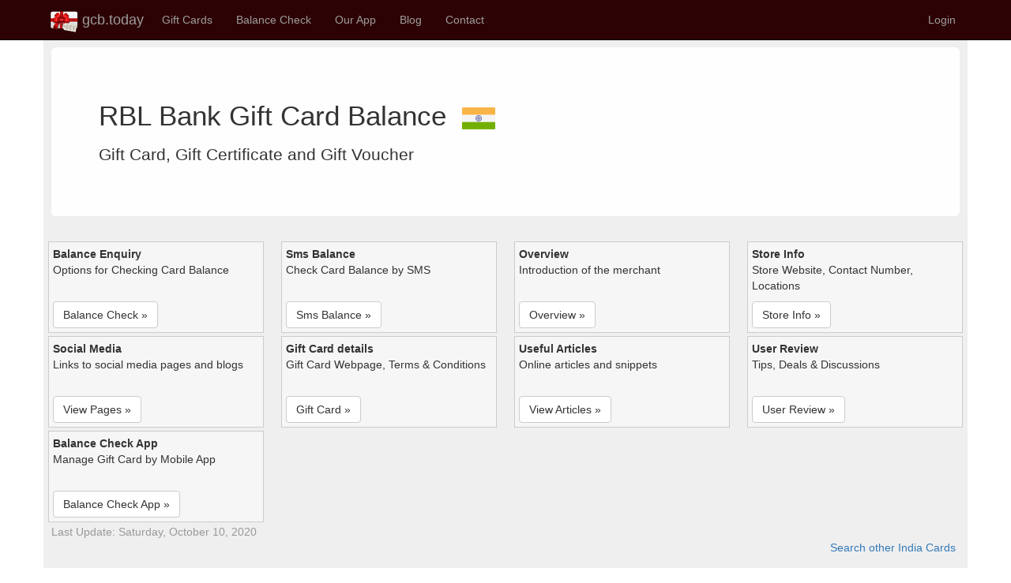

--- FILE ---
content_type: text/html; charset=utf-8
request_url: https://gcb.today/in/gift-card-balance/rbl-bank
body_size: 11054
content:


<!DOCTYPE html>
<html lang="en" dir="">
<head>
    <title>RBL Bank Gift Card Balance Check</title>
        <meta name="keywords" content="RBL Bank gift card balance check, balance check, balance enquiry, card balance, check balance, merchant info, user reviews, phone call, terms and policies" />
        <meta name="description" content="RBL Bank gift card balance check online using card number and pin on Gift Card page. Call customer service or approach cashier in-store to check balance. Find card balance on shopping receipt or mobile app. " />

    <meta charset="utf-8" />
    <meta name="viewport" content="width=device-width, initial-scale=1.0" />
    <meta name="author" content="Gift Card Balance Today" />
    <meta name="apple-itunes-app" content="app-id=1437530330" />
    <meta name="google-play-app" content="app-id=com.dai.giftcard.viewer" />
    <meta name="shenma-site-verification" content="2625aa989e909bf5703294f4e82e2d6c_1548973196" />
    <meta name="yandex-verification" content="aa5f32133417e208" />
    <!-- DNS Prefetching -->
    <link rel="preconnect" href="https://cdn.gcb.today" crossorigin>
    <link rel="dns-prefetch" href="https://cdn.gcb.today">

        <meta http-equiv="content-language" content="en">
        <link rel="canonical" href="https://gcb.today/in/gift-card-balance/rbl-bank" />
            <link rel="alternate" href="https://gcb.today/in/gift-card-balance/rbl-bank" hreflang="x-default" />
            <link rel="alternate" href="https://gcb.today/in/gift-card-balance/rbl-bank" hreflang="en" />
            <link rel="alternate" href="https://gcb.today/en-AU/in/gift-card-balance/rbl-bank" hreflang="en-AU" />
            <link rel="alternate" href="https://gcb.today/en-US/in/gift-card-balance/rbl-bank" hreflang="en-US" />
            <link rel="alternate" href="https://gcb.today/en-NZ/in/gift-card-balance/rbl-bank" hreflang="en-NZ" />
            <link rel="alternate" href="https://gcb.today/en-GB/in/gift-card-balance/rbl-bank" hreflang="en-GB" />
            <link rel="alternate" href="https://gcb.today/en-CA/in/gift-card-balance/rbl-bank" hreflang="en-CA" />
            <link rel="alternate" href="https://gcb.today/en-IN/in/gift-card-balance/rbl-bank" hreflang="en-IN" />
            <link rel="alternate" href="https://gcb.today/en-IE/in/gift-card-balance/rbl-bank" hreflang="en-IE" />
            <link rel="alternate" href="https://gcb.today/en-ZA/in/gift-card-balance/rbl-bank" hreflang="en-ZA" />
            <link rel="alternate" href="https://gcb.today/en-PH/in/gift-card-balance/rbl-bank" hreflang="en-PH" />
            <link rel="alternate" href="https://gcb.today/zh/in/gift-card-balance/rbl-bank" hreflang="zh" />
            <link rel="alternate" href="https://gcb.today/zh-CN/in/gift-card-balance/rbl-bank" hreflang="zh-CN" />
            <link rel="alternate" href="https://gcb.today/zh-TW/in/gift-card-balance/rbl-bank" hreflang="zh-TW" />
            <link rel="alternate" href="https://gcb.today/hi/in/gift-card-balance/rbl-bank" hreflang="hi" />
            <link rel="alternate" href="https://gcb.today/hi-IN/in/gift-card-balance/rbl-bank" hreflang="hi-IN" />
            <link rel="alternate" href="https://gcb.today/de/in/gift-card-balance/rbl-bank" hreflang="de" />
            <link rel="alternate" href="https://gcb.today/de-DE/in/gift-card-balance/rbl-bank" hreflang="de-DE" />
            <link rel="alternate" href="https://gcb.today/de-CH/in/gift-card-balance/rbl-bank" hreflang="de-CH" />
            <link rel="alternate" href="https://gcb.today/de-LU/in/gift-card-balance/rbl-bank" hreflang="de-LU" />
            <link rel="alternate" href="https://gcb.today/de-AT/in/gift-card-balance/rbl-bank" hreflang="de-AT" />
            <link rel="alternate" href="https://gcb.today/nl/in/gift-card-balance/rbl-bank" hreflang="nl" />
            <link rel="alternate" href="https://gcb.today/nl-NL/in/gift-card-balance/rbl-bank" hreflang="nl-NL" />
            <link rel="alternate" href="https://gcb.today/nl-BE/in/gift-card-balance/rbl-bank" hreflang="nl-BE" />
            <link rel="alternate" href="https://gcb.today/fr/in/gift-card-balance/rbl-bank" hreflang="fr" />
            <link rel="alternate" href="https://gcb.today/fr-FR/in/gift-card-balance/rbl-bank" hreflang="fr-FR" />
            <link rel="alternate" href="https://gcb.today/fr-CH/in/gift-card-balance/rbl-bank" hreflang="fr-CH" />
            <link rel="alternate" href="https://gcb.today/fr-LU/in/gift-card-balance/rbl-bank" hreflang="fr-LU" />
            <link rel="alternate" href="https://gcb.today/fr-BE/in/gift-card-balance/rbl-bank" hreflang="fr-BE" />
            <link rel="alternate" href="https://gcb.today/fr-CA/in/gift-card-balance/rbl-bank" hreflang="fr-CA" />
            <link rel="alternate" href="https://gcb.today/pt/in/gift-card-balance/rbl-bank" hreflang="pt" />
            <link rel="alternate" href="https://gcb.today/pt-BR/in/gift-card-balance/rbl-bank" hreflang="pt-BR" />
            <link rel="alternate" href="https://gcb.today/it/in/gift-card-balance/rbl-bank" hreflang="it" />
            <link rel="alternate" href="https://gcb.today/it-IT/in/gift-card-balance/rbl-bank" hreflang="it-IT" />
            <link rel="alternate" href="https://gcb.today/da/in/gift-card-balance/rbl-bank" hreflang="da" />
            <link rel="alternate" href="https://gcb.today/da-DK/in/gift-card-balance/rbl-bank" hreflang="da-DK" />
            <link rel="alternate" href="https://gcb.today/sv/in/gift-card-balance/rbl-bank" hreflang="sv" />
            <link rel="alternate" href="https://gcb.today/sv-SE/in/gift-card-balance/rbl-bank" hreflang="sv-SE" />
            <link rel="alternate" href="https://gcb.today/es/in/gift-card-balance/rbl-bank" hreflang="es" />
            <link rel="alternate" href="https://gcb.today/es-ES/in/gift-card-balance/rbl-bank" hreflang="es-ES" />
            <link rel="alternate" href="https://gcb.today/pl/in/gift-card-balance/rbl-bank" hreflang="pl" />
            <link rel="alternate" href="https://gcb.today/pl-PL/in/gift-card-balance/rbl-bank" hreflang="pl-PL" />
            <link rel="alternate" href="https://gcb.today/he/in/gift-card-balance/rbl-bank" hreflang="he" />
            <link rel="alternate" href="https://gcb.today/he-IL/in/gift-card-balance/rbl-bank" hreflang="he-IL" />
            <link rel="alternate" href="https://gcb.today/no/in/gift-card-balance/rbl-bank" hreflang="no" />
            <link rel="alternate" href="https://gcb.today/nb-NO/in/gift-card-balance/rbl-bank" hreflang="nb-NO" />

    <link rel="icon" type="image/png" href="https://gcb.today/images/icon-gcb-128.png" />
    <link rel="apple-touch-icon" sizes="120x120" href="https://cdn.gcb.today/fav/apple-touch-icon.png" />
    <link rel="icon" type="image/png" sizes="32x32" href="https://cdn.gcb.today/fav/favicon-32x32.png" />
    <link rel="icon" type="image/png" sizes="16x16" href="https://cdn.gcb.today/fav/favicon-16x16.png" />
    <link rel="manifest" href="https://cdn.gcb.today/fav/site.webmanifest" />
    <link rel="mask-icon" href="https://cdn.gcb.today/fav/safari-pinned-tab.svg" color="#5bbad5" />
    <link rel="shortcut icon" href="https://cdn.gcb.today/fav/favicon.ico" />
    <meta name="msapplication-TileColor" content="#da532c" />
    <meta name="msapplication-config" content="https://cdn.gcb.today/fav/browserconfig.xml" />
    <meta name="theme-color" content="#ffffff" />
   
    
    
            <script src="https://cdn.gcb.today/static/site.min.js"></script>
            <link rel="stylesheet" type="text/css" href="https://cdn.gcb.today/static/site.min.css" />
    

    


    <meta property="og:site_name" content="Gift Card Balance Today" />
    <meta property="og:type" content="website" />
    <meta property="og:title" content="RBL Bank Gift Card Balance Check" />
    <meta property="og:description" content="RBL Bank gift card balance check online using card number and pin on Gift Card page. Call customer service or approach cashier in-store to check balance. Find card balance on shopping receipt or mobile app. " />
        <meta property="og:image" content="https://cdn.gcb.today/13452-103702/13452_giftcard.png" />
    <meta property="og:url" content="https://gcb.today/in/gift-card-balance/rbl-bank" />
    <meta property="og:locale" content="" />
    

        <script type="application/ld+json">
            [
  {
    "@context": "https://schema.org",
    "@type": "WebPage",
    "description": "RBL Bank gift card balance check online using card number and pin on Gift Card page. Call customer service or approach cashier in-store to check balance. Find card balance on shopping receipt or mobile app. ",
    "image": {
      "@type": "ImageObject",
      "url": "https://cdn.gcb.today/13452-103702/13452_website.png"
    },
    "mainEntityOfPage": {
      "@type": "WebPage",
      "@id": "https://gcb.today/in/gift-card-balance/rbl-bank"
    },
    "author": {
      "@type": "Organization",
      "name": "Gift Card Balance Today"
    },
    "headline": "RBL Bank Gift Card Balance and Info",
    "publisher": {
      "@type": "Organization",
      "name": "Gift Card Balance Today",
      "logo": {
        "@type": "ImageObject",
        "url": "https://cdn.gcb.today/images/icon-gcb-128.png"
      }
    }
  },
  {
    "@context": "https://schema.org",
    "@type": "BreadcrumbList",
    "itemListElement": [
      {
        "@type": "ListItem",
        "name": "Gift Card Balance Today",
        "item": {
          "@type": "Thing",
          "@id": "https://gcb.today"
        },
        "position": 1
      },
      {
        "@type": "ListItem",
        "name": "Gift Card Balance",
        "item": {
          "@type": "Thing",
          "@id": "https://gcb.today/balance"
        },
        "position": 2
      },
      {
        "@type": "ListItem",
        "name": "IN",
        "item": {
          "@type": "Thing",
          "@id": "https://gcb.today/in/Gift-Card-Balance-List"
        },
        "position": 3
      },
      {
        "@type": "ListItem",
        "name": "RBL Bank",
        "item": {
          "@type": "Thing",
          "@id": "https://gcb.today/in/gift-card-balance/rbl-bank"
        },
        "position": 4
      }
    ]
  },
  {
    "@context": "https://schema.org",
    "@type": "HowTo",
    "name": "Check RBL Bank gift card balance",
    "description": "RBL Bank gift card balance check online using card number and pin on Gift Card page. Call customer service or approach cashier in-store to check balance. Find card balance on shopping receipt or mobile app. ",
    "image": {
      "@type": "ImageObject",
      "url": "https://cdn.gcb.today/13452-103702/13452_website.png",
      "height": 159,
      "width": 252
    },
    "url": "https://gcb.today/in/gift-card-balance/rbl-bank",
    "step": [
      {
        "@type": "HowToStep",
        "name": "Check balance by sending sms",
        "image": {
          "@type": "ImageObject",
          "url": "https://gcb.today/images/icon-sms.png",
          "height": 128,
          "width": 128
        },
        "url": "https://gcb.today/in/gift-card-balance/rbl-bank",
        "itemListElement": {
          "@type": "HowToDirection",
          "text": "Send SMS to enquiry number to retrieve balance"
        }
      },
      {
        "@type": "HowToStep",
        "name": "Balance enquiry at store",
        "image": {
          "@type": "ImageObject",
          "url": "https://gcb.today/images/icon-about.png",
          "height": 128,
          "width": 128
        },
        "url": "https://gcb.today/in/gift-card-balance/rbl-bank",
        "itemListElement": {
          "@type": "HowToDirection",
          "text": "Visit store help desk or checkout counter to retrieve balance"
        }
      }
    ],
    "supply": {
      "@type": "HowToSupply",
      "name": "enquiry online, by phone or in store",
      "item": [
        {
          "@type": "HowToSupply",
          "name": "RBL Bank gift card"
        },
        {
          "@type": "HowToSupply",
          "name": "card details and infomation"
        }
      ]
    },
    "tool": {
      "@type": "HowToTool",
      "name": "gift card or gift certificate details",
      "item": [
        {
          "@type": "HowToTool",
          "name": "web browser"
        },
        {
          "@type": "HowToTool",
          "name": "phone"
        },
        {
          "@type": "HowToTool",
          "name": "internet"
        }
      ]
    },
    "totalTime": "PT5M"
  }
]
        </script>


    

    
</head>
<body>
    <nav class="navbar navbar-inverse navbar-fixed-top" style="background-color:#2d0204;">
        <div class="container">
            <div class="navbar-header">
                <button type="button" class="navbar-toggle" data-toggle="collapse" data-target=".navbar-collapse">
                    <span class="sr-only">Toggle navigation</span>
                    <span class="icon-bar"></span>
                    <span class="icon-bar"></span>
                    <span class="icon-bar"></span>
                </button>
                <div style="padding-bottom:5px;">
                    <a href="/" class="navbar-brand" style="padding:8px;">
                        <div style="padding-bottom:5px;">
                            <img src="https://cdn.gcb.today/images/logo-gcb.png" alt="Gift Card Balance Today logo" />
                            gcb.today
                        </div>
                    </a>
                </div>
            </div>
            <div class="navbar-collapse collapse">
                <ul class="nav navbar-nav">
                    <li><a href="/card">Gift Cards</a></li>
                    <li><a href="/balance">Balance Check</a></li>
                    <li class="dropdown">
                        <a class="nav-link dropdown-toggle" href="#" id="navbarDropdown" role="button" data-toggle="dropdown" aria-haspopup="true" aria-expanded="false">
                            Our App
                        </a>
                        <ul class="dropdown-menu">
                            <li><a href="/app/Gift-Card-Balance-App">Gift Card Balance App</a></li>
                            <li><a href="/app/Gift-Card-Balance-App-Android-Google-Play">Android Version</a></li>
                            <li><a href="/app/Gift-Card-Balance-App-iOS-iPhone-App-Store">iOS Version</a></li>
                            <li><a href="/app/Gift-Card-Balance-App-Windows-UWP-Microsoft-Store">Windows Version</a></li>
                            <li><a href="/help">User Guide</a></li>
                        </ul>
                    </li>
                    <li><a href="/blog">Blog</a></li>
                    <li><a href="/contact">Contact</a></li>
                </ul>
                <ul class="nav navbar-nav navbar-right">
                            <li>
                                <a href="/account/login/?returnUrl=/user" rel="nofollow">Login</a>
                            </li>
                </ul>
            </div>
        </div>
    </nav>

    <div class="container" style="background-color:#efefef; ">
        <div class="row row-offcanvas row-offcanvas-right" style="padding:10px;">
            



<div class="row-offcanvas row-offcanvas-right">

    <div class="pagecontent ">

        <!-- h1 -->
        <div class="balance-container">
            <div class="jumbotron" style="background-color:#fefefe; ">
                <h1>
                        <span>
                            RBL Bank Gift Card Balance
                        </span>

                    <span style="padding-left:10px;">
                        <a href="../Gift-Card-List"
                           title="India gift cards directory">
                            <img src="https://cdn.gcb.today/images/flagin.png" style="width:42px;"
                                 alt="India gift cards directory" />
                        </a>
                    </span>
                </h1>
                <p>
                    Gift Card, Gift Certificate and Gift Voucher
                </p>
            </div>
        </div>


        <div class="nav-container">
            <div class="row">
                <div class="col-xs-6 col-lg-3">
                    <div class="box-item">
                        <b>Balance Enquiry</b>
                        <div class="box-label">Options for Checking Card Balance</div>
                        <div><a class="btn btn-default" href="#NavBalanceCheck" role="button">Balance Check »</a></div>
                    </div>
                </div>
                    <div class="col-xs-6 col-lg-3">
                        <div class="box-item">
                            <b>Sms Balance</b>
                            <div class="box-label">Check Card Balance by SMS</div>
                            <div><a class="btn btn-default" href="#NavSmsCheck" role="button">Sms Balance »</a></div>
                        </div>
                    </div>
                <div class="col-xs-6 col-lg-3">
                    <div class="box-item">
                        <b>Overview</b>
                        <div class="box-label">Introduction of the merchant</div>
                        <div><a class="btn btn-default" href="#NavOverview" role="button">Overview »</a></div>
                    </div>
                </div>
                <div class="col-xs-6 col-lg-3">
                    <div class="box-item">
                        <b>Store Info</b>
                        <div class="box-label">Store Website, Contact Number, Locations</div>
                        <div><a class="btn btn-default" href="#NavInfo" role="button">Store Info »</a></div>
                    </div>
                </div>
                <div class="col-xs-6 col-lg-3">
                    <div class="box-item">
                        <b>Social Media</b>
                        <div class="box-label">Links to social media pages and blogs</div>
                        <div><a class="btn btn-default" href="#NavSocial" role="button">View Pages »</a></div>
                    </div>
                </div>
                <div class="col-xs-6 col-lg-3">
                    <div class="box-item">
                        <b>Gift Card details</b>
                        <div class="box-label">Gift Card Webpage, Terms &amp; Conditions</div>
                        <div><a class="btn btn-default" href="#NavGiftCard" role="button">Gift Card »</a></div>
                    </div>
                </div>
                    <div class="col-xs-6 col-lg-3">
                        <div class="box-item">
                            <b>Useful Articles</b>
                            <div class="box-label">Online articles and snippets</div>
                            <div><a class="btn btn-default" href="#NavArticle" role="button">View Articles »</a></div>
                        </div>
                    </div>
                <div class="col-xs-6 col-lg-3">
                    <div class="box-item">
                        <b>User Review</b>
                        <div class="box-label">Tips, Deals &amp; Discussions</div>
                        <div><a class="btn btn-default" href="#NavUserReview" role="button">User Review »</a></div>
                    </div>
                </div>
                <div class="col-xs-6 col-lg-3">
                    <div class="box-item">
                        <b>Balance Check App</b>
                        <div class="box-label">Manage Gift Card by Mobile App</div>
                        <div><a class="btn btn-default" href="#NavMobileApp" role="button">Balance Check App »</a></div>
                    </div>
                </div>
            </div>
            <div style="color:#999;">
                <span>Last Update: Saturday, October 10, 2020</span>
            </div>
        </div>


        <div style="text-align:right; margin-right:5px;" class="row">
            <a href="../Gift-Card-List" title="India gift cards directory">
                Search other India Cards
            </a>
        </div>


        <hr />
        <a id="NavOverview"></a>
        <!-- h2 -->
        <div class="balance-container">
            <h2>RBL Bank Business Overview</h2>
            <p>
                Merchant website info and RBL Bank card balance check. 
                <a href="https://www.rblbank.com/" rel="nofollow noopener">https://www.rblbank.com/</a>
            </p>

            <!-- h3 -->
            <div>
                <h3>Business Hightlights</h3>
                <div class="row well text-block">
                    <div class="col-xs-12 col-md-8">
                        <p style="padding:10px;">{{$root.metaData.title}}</p>
                        <blockquote>
                            <p>
                                {{$root.metaData.description}}
                            </p>
                        </blockquote>
                    </div>
                    <div class="col-xs-12 col-md-4" style="text-align:center;">
                        <a href="https://www.rblbank.com/" target="_blank" rel="nofollow noopener"
                           title="Website: https://www.rblbank.com/"
                           class="powertip">
                            <img data-src="https://cdn.gcb.today/13452-103702/13452_website.png" src="/images/img-blank.png" title="RBL Bank shopping" alt="RBL Bank shopping" class="imgThumbScroll img-responsive img-thumbnail imgBanner" />
                            <div style="overflow:hidden; white-space:nowrap;">https://www.rblbank.com/</div>
                        </a>
                    </div>
                </div>
            </div>
            
            
            <!-- h3 -->
            <div>
                <br>
                <p>
                        <span class="badge badge-info">rbl credit card balance check</span>
                        <span class="badge badge-info">check rbl credit card balance</span>
                        <span class="badge badge-info">rbl bank balance check</span>
                        <span class="badge badge-info">rbl bank gift card</span>
                        <span class="badge badge-info">rbl credit card net banking registration</span>
                        <span class="badge badge-info">rbl gift card</span>
                </p>
            </div>
        </div>

        <hr />
        <a id="NavInfo"></a>
        <!-- h2 -->
        <div class="balance-container">
            <h2>RBL Bank Merchant Information</h2>
            <p>Website, contact number and gift card information for  RBL Bank.</p>
            
            <!-- h3 -->
            
            <!-- h3 -->
            <div>
                <h3>Merchant Directory Links</h3>
                <div class="row balance-list">
                        
<div class="col-md-3 col-sm-4 col-xs-6">
    <div class="balance-block">
        <div class="balance-title">Official Website</div>
        <div>
                <a href="https://www.rblbank.com/" target="_blank" rel="nofollow noopener"
                   title="RBL Bank official website: https://www.rblbank.com/"
                   class="powertip">
                    <img class="imgThumbScroll imgIcon" data-src="https://cdn.gcb.today/images/icon-website.png"
                     alt="RBL Bank official website" />
                </a>
        </div>
        <div class="balance-icon">
            Home Page<br />
                <a href="https://www.rblbank.com/" target="_blank" rel="nofollow noopener"
                   title="RBL Bank official website">
                    www.rblbank.com/
                </a>
        </div>
    </div>
</div>
                







                </div>
            </div>
        
            <!-- h3 -->
                <hr />
                <a id="NavArticle"></a>
                <div class="balance-container">
                    <h3>Merchant Insights</h3>
                    
<div class="balance-list" style="width:100%;">
    <div style="max-height:350px; overflow-y:auto;">
        <ul class="list-group">
                <li class="list-group-item d-flex justify-content-between align-items-center">
                    <span class="badge badge-primary badge-pill">Credit Cards - Apply Credit Card Online | RBL Bank</span>
                    Presenting RBL Bank range of credit cards which offer a host of exclusive benefits and a best in class rewards program. Choose a credit card to suit your lifestyle from an exclusive range of credit cards. Apply online for your credit card today.
                    <a href="https://www.rblbank.com/category/credit-cards" target="_blank" rel="nofollow noopener">https://www.rblbank.com/category/credit-cards</a>
                </li>
                <li class="list-group-item d-flex justify-content-between align-items-center">
                    <span class="badge badge-primary badge-pill">RBL Card - Paynet</span>
                    Now Pay instantly using Netbanking / Debit Cards. Welcome to RBL Bank Credit Card Payment gateway . Make a Payment. Payment Status. Confirm your RBL Bank Credit Card payment details . Email address. Enable QuickPay. OR. Mobile number. Enable QuickPay. RBL Bank Credit Card number ...
                    <a href="https://ccservices.rblbank.com/rblrazorpay/" target="_blank" rel="nofollow noopener">https://ccservices.rblbank.com/rblrazorpay/</a>
                </li>
                <li class="list-group-item d-flex justify-content-between align-items-center">
                    <span class="badge badge-primary badge-pill">RBL Rewards Portal - Login</span>
                    EasyRewardz is a one-stop-shop that enables members to collaborate and pool 
their frequent flyer miles, hotel points, reward points, credit card points and&nbsp;...
                    <a href="https://rewards.rblbank.com/" target="_blank" rel="nofollow noopener">https://rewards.rblbank.com/</a>
                </li>
                <li class="list-group-item d-flex justify-content-between align-items-center">
                    <span class="badge badge-primary badge-pill">Open NRI Account in India | RBL Bank</span>
                    RBI Notifications &middot; Base Rate &amp; PLR &middot; Service Charges &middot; Revised Savings Interest 
Rate &middot; Terms &amp; Condition for Trendy bags &middot; E-vouchers &middot; FAQ&#39;s. Quick Links.
                    <a href="https://www.rblbank.com/category/nri-accounts" target="_blank" rel="nofollow noopener">https://www.rblbank.com/category/nri-accounts</a>
                </li>
        </ul>
    </div>
</div>
                </div>

            <a id="NavSocial"></a>
            <!-- h3 -->
            <div class="balance-container">
                <h3>Merchant Social Media</h3>
                <p>Social media links for RBL Bank</p>

                <div class="row balance-list">















                </div>
            </div>
            
            <!-- h3 -->
        </div>



        <hr />
        <a id="NavGiftCard"></a>
        <!-- h2 -->
        <div class="balance-container">
            <h2>RBL Bank Gift Card</h2>
            <p>
                RBL Bank gift card or gift certificate links. Convenient way to manage balance on the fly in 
                <a href="https://go.gcb.today/app">GCB mobile app</a>
            </p>
            
            <!-- h3 -->
            <div>
                <h3>Gift Card Program</h3>
                <div class="row well text-block">
                    <div class="col-xs-12 col-md-8">
                        <p style="padding:10px;">Corporate Internet Banking, Corporate Payment Solutions | RBL Bank</p>
                        <blockquote>
                            <p>
                                You can continue enjoying our Net-Banking, Mobile Banking &amp; Phone Banking Services round the clock on all days at your convenience. However, please note that as per RBI directive, there will be no clearing/NEFT/RTGS on 2nd &amp; 4th Saturdays, Sundays and Public Holidays of the month. Please reschedule any standing instructions scheduled for these days on Net-Banking.
                            </p>
                        </blockquote>
                    </div>
                    <div class="col-xs-12 col-md-4" style="text-align:center;">
                            <a href="https://online.rblbank.com/CorpBank/AuthenticationController?FORMSGROUP_ID__=AuthenticationFG&amp;__START_TRAN_FLAG__=Y&amp;__FG_BUTTONS__=LOAD&amp;ACTION.LOAD=Y&amp;AuthenticationFG.LOGIN_FLAG=1&amp;BANK_ID=176" target="_blank" rel="nofollow noopener"
                                title="Gift Card: https://online.rblbank.com/CorpBank/AuthenticationController?FORMSGROUP_ID__=AuthenticationFG&amp;amp;__START_TRAN_FLAG__=Y&amp;amp;__FG_BUTTONS__=LOAD&amp;amp;ACTION.LOAD=Y&amp;amp;AuthenticationFG.LOGIN_FLAG=1&amp;amp;BANK_ID=176"
                                class="powertip">
                                <img data-src="https://cdn.gcb.today/13452-103702/13452_giftcard.png" src="/images/img-blank.png" title="RBL Bank gift card purchase" alt="RBL Bank gift card purchase" class="imgThumbScroll img-responsive img-thumbnail imgBanner" />
                            </a>
                            <div style="overflow:hidden; white-space:nowrap;">https://online.rblbank.com/CorpBank/AuthenticationController?FORMSGROUP_ID__=AuthenticationFG&amp;__START_TRAN_FLAG__=Y&amp;__FG_BUTTONS__=LOAD&amp;ACTION.LOAD=Y&amp;AuthenticationFG.LOGIN_FLAG=1&amp;BANK_ID=176</div>
                    </div>
                </div>
            </div>
                
            
            <!-- h3 -->
            
            <!-- h3 -->
            
            <!-- h3 -->

            <!-- h3 -->
            
            
            <!-- h3 -->
            <div>
                <h3>Gift Card Links</h3>
                <p>
                    Gift card web page, terms &amp; conditions for RBL Bank.
                </p>
                <div class="row balance-list">
                        
<div class="col-md-3 col-sm-4 col-xs-6">
    <div class="balance-block">
        <div class="balance-title">Official Gift Card</div>
        <div>
                <a href="https://online.rblbank.com/CorpBank/AuthenticationController?FORMSGROUP_ID__=AuthenticationFG&amp;__START_TRAN_FLAG__=Y&amp;__FG_BUTTONS__=LOAD&amp;ACTION.LOAD=Y&amp;AuthenticationFG.LOGIN_FLAG=1&amp;BANK_ID=176" target="_blank" rel="nofollow noopener"
                   title="RBL Bank gift card details: https://online.rblbank.com/CorpBank/AuthenticationController?FORMSGROUP_ID__=AuthenticationFG&amp;amp;__START_TRAN_FLAG__=Y&amp;amp;__FG_BUTTONS__=LOAD&amp;amp;ACTION.LOAD=Y&amp;amp;AuthenticationFG.LOGIN_FLAG=1&amp;amp;BANK_ID=176"
                   class="powertip">
                    <img class="imgThumbScroll imgIcon" data-src="https://cdn.gcb.today/images/icon-card.png"
                     alt="RBL Bank gift card details" />
                </a>
        </div>
        <div class="balance-icon">
            Purchase Card Online<br />
                <a href="https://online.rblbank.com/CorpBank/AuthenticationController?FORMSGROUP_ID__=AuthenticationFG&amp;__START_TRAN_FLAG__=Y&amp;__FG_BUTTONS__=LOAD&amp;ACTION.LOAD=Y&amp;AuthenticationFG.LOGIN_FLAG=1&amp;BANK_ID=176" target="_blank" rel="nofollow noopener"
                   title="RBL Bank gift card details">
                    online.rblbank.com/CorpBank/AuthenticationController?FORMSGROUP_ID__=AuthenticationFG&__START_TRAN_FLAG__=Y&__FG_BUTTONS__=LOAD&ACTION.LOAD=Y&AuthenticationFG.LOGIN_FLAG=1&BANK_ID=176
                </a>
        </div>
    </div>
</div>




                        
<div class="col-md-3 col-sm-4 col-xs-6">
    <div class="balance-block">
        <div class="balance-title">Phone</div>
        <div>
                <a href="tel:18001238040" target="_blank" rel="nofollow noopener"
                   title="RBL Bank phone: tel:18001238040"
                   class="powertip">
                    <img class="imgThumbScroll imgIcon" data-src="https://cdn.gcb.today/images/icon-phone.png"
                     alt="RBL Bank phone" />
                </a>
        </div>
        <div class="balance-icon">
            Phone Number<br />
                <a href="tel:18001238040" target="_blank" rel="nofollow noopener"
                   title="RBL Bank phone">
                    18001238040
                </a>
        </div>
    </div>
</div>





                        
<div class="col-md-3 col-sm-4 col-xs-6">
    <div class="balance-block">
        <div class="balance-title">Card Reference</div>
        <div>
                <a href="https://www.rblbank.com/convenience-banking/cards/prepaid-cards" target="_blank" rel="nofollow noopener"
                   title="RBL Bank gift card terms &amp; conditions: https://www.rblbank.com/convenience-banking/cards/prepaid-cards"
                   class="powertip">
                    <img class="imgThumbScroll imgIcon" data-src="https://cdn.gcb.today/images/icon-term.png"
                     alt="RBL Bank gift card terms &amp; conditions" />
                </a>
        </div>
        <div class="balance-icon">
            Balance Url<br />
                <a href="https://www.rblbank.com/convenience-banking/cards/prepaid-cards" target="_blank" rel="nofollow noopener"
                   title="RBL Bank gift card terms &amp; conditions">
                    www.rblbank.com/convenience-banking/cards/prepaid-cards
                </a>
        </div>
    </div>
</div>

                        
<div class="col-md-3 col-sm-4 col-xs-6">
    <div class="balance-block">
        <div class="balance-title">Card Region</div>
        <div>
                <a href="../Gift-Card-List" target="_blank" rel="nofollow noopener"
                   title="India gift cards directory: ../Gift-Card-List"
                   class="powertip">
                    <img class="imgThumbScroll imgIcon" data-src="https://cdn.gcb.today/images/flagin.png"
                     alt="India gift cards directory" />
                </a>
        </div>
        <div class="balance-icon">
            India<br />
                <a href="../Gift-Card-List" target="_blank" rel="nofollow noopener"
                   title="India gift cards directory">
                    Explore Other Cards
                </a>
        </div>
    </div>
</div>
                </div>
            </div>
            
            <!-- h3 -->
                <hr />
                <a id="NavArticle"></a>
                <div class="balance-container">
                    <h3>Gift Card Insights</h3>
                    
<div class="balance-list" style="width:100%;">
    <div style="max-height:350px; overflow-y:auto;">
        <ul class="list-group">
                <li class="list-group-item d-flex justify-content-between align-items-center">
                    <span class="badge badge-primary badge-pill">Prepaid Card - Apply for the Best Prepaid Cards Online in India ...</span>
                    Discover a wide variety of prepaid cards such as multi wallet card, gift card, meal 
card, reimbursement card &amp; more from RBL Bank.
                    <a href="https://www.rblbank.com/convenience-banking/cards/prepaid-cards" target="_blank" rel="nofollow noopener">https://www.rblbank.com/convenience-banking/cards/prepaid-cards</a>
                </li>
                <li class="list-group-item d-flex justify-content-between align-items-center">
                    <span class="badge badge-primary badge-pill">Cookies Card | Apply online</span>
                    Cookies Credit Card. Annual Membership Fee: Rs. 500/-Start off with 2500 Reward Points, redeemable against Amazon pay gift card worth Rs. 500; Swipe on to unlock passes on movies, dining and cab rides
                    <a href="https://apply.rblbank.com/credit-card?selectedCardId=42&amp;se=Website-hp-CC-Cookies-spot3-Apply&amp;cp=creditcard&amp;ag=101&amp;website-banner=hp-cookiescc-spot3&amp;itm_campaign=CreditCard&amp;itm_medium=Website&amp;itm_source=Website-hp-cookiescc-spot3" target="_blank" rel="nofollow noopener">https://apply.rblbank.com/credit-card?selectedCardId=42&amp;se=Website-hp-CC-Cookies-spot3-Apply&amp;cp=creditcard&amp;ag=101&amp;website-banner=hp-cookiescc-spot3&amp;itm_campaign=CreditCard&amp;itm_medium=Website&amp;itm_source=Website-hp-cookiescc-spot3</a>
                </li>
        </ul>
    </div>
</div>
                </div>
        </div>



        <hr />
        <a id="NavBalanceCheck"></a>
        <!-- h2 -->
        <div class="balance-container">
            <h2>RBL Bank Gift Card Balance</h2>
            <p>
                You can find out RBL Bank card balance by   SMS balance check, visit store counter/ help desk.
            </p>

            <!-- h3 -->
            <div>
                <h3>Gift Card Balance</h3>

                <h3>Gift Card Balance Check Options</h3>
                <div class="row well" style="background-color:white; margin:10px; overflow:hidden;">
                    <div class="col-xs-12 col-md-8">
                        <p style="padding:10px;">
                            
                        </p>
                        <p>
                            <ul>


                                <li>
                                    In-store: Take the gift card to a physical store location of the retailer or restaurant that issued the gift card. Approach a store associate or cashier and request assistance in checking the balance. They can usually scan or manually input the gift card number to provide the current balance.
                                </li>
                                <li>
                                    Mobile app: If the gift card issuer has a mobile app, download and install it on your smartphone or tablet. Sign in or create an account, and then add your gift card to the app. The app should display the available balance.
                                </li>
                                <li>
                                    Receipt: If you made a recent purchase using the gift card, check the receipt. Some receipts display the remaining balance after each transaction.
                                </li>
                            </ul>
                        </p>
                    </div>
                    <div class="col-xs-12 col-md-4" style="text-align:center;">
                    </div>
                </div>
            </div>

            <!-- h3 -->

            <!-- h3 -->
            <div>
                <h3>Gift Card Balance Enquiry</h3>
                <p>Information for RBL Bank gift card balance inquiry to see remaining balance and transactions.</p>

                <div class="row balance-list">
                        
<div class="col-md-3 col-sm-4 col-xs-6">
    <div class="balance-block">
        <div class="balance-title">SMS Balance</div>
        <div>
                <img class="imgThumbScroll imgIcon" data-src="https://cdn.gcb.today/images/icon-sms.png"
                 alt="RBL Bank giftcard balance check by sms" />
        </div>
        <div class="balance-icon">
            Get Balance by SMS<br />
See Options Below        </div>
    </div>
</div>
                        
<div class="col-md-3 col-sm-4 col-xs-6">
    <div class="balance-block">
        <div class="balance-title">Check Receipt</div>
        <div>
                <img class="imgThumbScroll imgIcon" data-src="https://cdn.gcb.today/images/icon-receipt.png"
                 alt="RBL Bank gift card balance on shopping receipt" />
        </div>
        <div class="balance-icon">
            Check shopping receipt for balance<br />
        </div>
    </div>
</div>
                        
<div class="col-md-3 col-sm-4 col-xs-6">
    <div class="balance-block">
        <div class="balance-title">Store Counter</div>
        <div>
                <img class="imgThumbScroll imgIcon" data-src="https://cdn.gcb.today/images/icon-info.png"
                 alt="RBL Bank gift card balance enquiry in store" />
        </div>
        <div class="balance-icon">
            Visit store counter or help desk for balance<br />
        </div>
    </div>
</div>
                </div>

                <ul>
                    <li>
                        Online balance: follow the link to merchant&#x27;s official balance check website. You will need to fill in card number and pin so as to retrieve card balance.
                    </li>
                    <li>
                        Phone call: call the merchant&#x27;s support number and ask if you can check card balance. You might be able to get balance on the phone after providing card details. 
                    </li>
                    <li>
                        Invoice/ Receipt: the remaining balance of the card is printed on the shopping invoice / receipt.
                    </li>
                    <li>
                        Store Counter: usually the card balance could be looked up at shop or store counter
                    </li>
                </ul>
            </div>
        </div>


            <hr />
            <a id="NavSmsCheck"></a>
            <div class="balance-container">
                <h3>Gift Card Balance SMS</h3>
                <div>
                    For SMS balance check, make sure you are using the registered mobile number. If your number is not registered, please contact branch to setup first.
                </div>
                <div>
                    <ul>
                        <li>Pick the type of enquiry</li>
                        <li>Send SMS to the provided number</li>
                        <li>SMS query result will be sent to registered mobile number</li>
                    </ul>
                </div>
                <div class="balance-list row">
                        <div class="balance-block col-xs-6 col-lg-4" style="width:auto!important; padding:0px;">
                            <div class="balance-title"> SMS Balance Primary Account</div>
                            <div>
                                <a href="tel:5667789">
                                    5667789
                                </a>
                            </div>
                            <div class="balance-icon" style="padding:0px 5px; text-align:left;">
                                    <div>SMS Format &amp; Sample</div>
                                    <div style="padding:3px; border:1px solid #ccc; background-color:#bbb;">
                                        SBAL<br />
                                        
                                    </div>
                                <div style="max-width:300px; font-size:9pt;">
                                    
                                </div>
                            </div>
                        </div>
                        <div class="balance-block col-xs-6 col-lg-4" style="width:auto!important; padding:0px;">
                            <div class="balance-title"> SMS Balance Specific Account</div>
                            <div>
                                <a href="tel:5667789">
                                    5667789
                                </a>
                            </div>
                            <div class="balance-icon" style="padding:0px 5px; text-align:left;">
                                    <div>SMS Format &amp; Sample</div>
                                    <div style="padding:3px; border:1px solid #ccc; background-color:#bbb;">
                                        SBAL {Account_Type} {Account_Number}<br />
                                        SBAL SB 3232 
                                    </div>
                                <div style="max-width:300px; font-size:9pt;">
                                    Account Type: [SB=Savings Bank] [CA=Current Account] [CC=Cash Credit] [OD=Overdraft Account]
                                </div>
                            </div>
                        </div>
                        <div class="balance-block col-xs-6 col-lg-4" style="width:auto!important; padding:0px;">
                            <div class="balance-title"> MissCall Balance</div>
                            <div>
                                <a href="tel:18004190610">
                                    18004190610
                                </a>
                            </div>
                            <div class="balance-icon" style="padding:0px 5px; text-align:left;">
                                <div style="max-width:300px; font-size:9pt;">
                                    
                                </div>
                            </div>
                        </div>
                </div>
            </div>
                <div>
                    For [Missed Call] Balance Check, make sure you have registered [Miss Call] service with your branch. You might be able to register it by sending a SMS to provided number.
                </div>
                <div>
                    <ul>
                        <li>Call the [Missed Call] number from registered mobile number</li>
                        <li>After a few ringtones, the call will automatically disconnect</li>
                        <li>After a while, balance SMS should be sent to your registered mobile number</li>
                    </ul>
                </div>

            <hr />
            <a id="NavArticle"></a>
            <div class="balance-container">
                <h3>Gift Card Balance Insights</h3>
                
<div class="balance-list" style="width:100%;">
    <div style="max-height:350px; overflow-y:auto;">
        <ul class="list-group">
                <li class="list-group-item d-flex justify-content-between align-items-center">
                    <span class="badge badge-primary badge-pill">prepaid card</span>
                    A prepaid card is a payment card issued by a bank and loaded with a specific ... 
Corporate payroll accounts do not prescribe any minimum balance criteria as&nbsp;...
                    <a href="https://www.rblbank.com/product/our-product-portfolio/prepaid-card" target="_blank" rel="nofollow noopener">https://www.rblbank.com/product/our-product-portfolio/prepaid-card</a>
                </li>
                <li class="list-group-item d-flex justify-content-between align-items-center">
                    <span class="badge badge-primary badge-pill">Transfer &#x27;&#x27;n&#x27;&#x27; Pay</span>
                    Transfer &#39;n&#39; Pay is an exclusive and pre-approved facility provided to select card 
members that allows: Balance Transfer from any credit card to your RBL Bank&nbsp;...
                    <a href="https://www.rblbank.com/offers-and-deals/transfer-n-pay" target="_blank" rel="nofollow noopener">https://www.rblbank.com/offers-and-deals/transfer-n-pay</a>
                </li>
                <li class="list-group-item d-flex justify-content-between align-items-center">
                    <span class="badge badge-primary badge-pill">MOST IMPORTANT TERMS AND CONDITIONS</span>
                    herein is applicable to all Credit Cards issued by RBL Bank Limited. (“RBL Bank”
) The .... period is not applicable, if the previous month&#39;s balance has not been.
                    <a href="https://www.rblbank.com/api/v1/doc/document/Credit%20Cards/RBL-MITC-final.pdf" target="_blank" rel="nofollow noopener">https://www.rblbank.com/api/v1/doc/document/Credit%20Cards/RBL-MITC-final.pdf</a>
                </li>
                <li class="list-group-item d-flex justify-content-between align-items-center">
                    <span class="badge badge-primary badge-pill">Aspire Banking</span>
                    ... Lifestyle and entertainment gift vouchers; Higher Insurance Protection Cover ... 
Platinum Delight Credit Card: Aspire banking customers are eligible for the ... a 
minimum Average Monthly Balance of Rs. 1 lakh in Savings account(s) OR&nbsp;...
                    <a href="https://www.rblbank.com/product/accounts/aspire-banking" target="_blank" rel="nofollow noopener">https://www.rblbank.com/product/accounts/aspire-banking</a>
                </li>
                <li class="list-group-item d-flex justify-content-between align-items-center">
                    <span class="badge badge-primary badge-pill">Credit Card Offers | Debit Card Offers | Net Banking Offers | Discount ...</span>
                    Get the best deals and offers on your Credit &amp; Debit Cards or Discount offers on 
Flight ... Installments, Transfer your outstanding balance from other Credit Cards. 
All ... Get Discounts on shopping at your favourite brands with Doboz Gift Cards.
                    <a href="https://www.rblbank.com/offers-and-deals" target="_blank" rel="nofollow noopener">https://www.rblbank.com/offers-and-deals</a>
                </li>
                <li class="list-group-item d-flex justify-content-between align-items-center">
                    <span class="badge badge-primary badge-pill">Credit Card Rewards Program – Reward Catalogue - RBL Bank</span>
                    Curated personalized gifts ... Baskin Robbins E- Voucher worth Rs.1000. Product 
Code: ... View your reward points balance post logging into your account at&nbsp;...
                    <a href="https://www.rblbank.com/product/credit-cards/rewards-catalogue" target="_blank" rel="nofollow noopener">https://www.rblbank.com/product/credit-cards/rewards-catalogue</a>
                </li>
        </ul>
    </div>
</div>
            </div>

    </div>

    

</div>



<hr />
<a id="NavUserReview"></a>
<div class="balance-container">
    <h2>RBL Bank User Review</h2>
    <div>
        Share your experience of  RBL Bank
    </div>
    <br />
    <div class="row">
        <div id="divReview" class="col-md-12">
           <form id="formReview" method="post">
                <input type="hidden" data-val="true" data-val-required="The fk_GiftCardTypeId field is required." id="UserReview_fk_GiftCardTypeId" name="UserReview.fk_GiftCardTypeId" value="13452" />

                <div class="row col-md-12">
                    <div class="form-group col-lg-1">
                        Name
                    </div>
                    <div class="form-group col-lg-5">
                        <input class="form-control" type="text" id="UserReview_Name" name="UserReview.Name" value="" />
                    </div>
                </div>

                <div class="row col-md-12">
                    <div class="form-group col-lg-1">
                        Email
                    </div>
                    <div class="form-group col-lg-5">
                        <input class="form-control" type="text" id="UserReview_Email" name="UserReview.Email" value="" />
                    </div>
                </div>

                <div class="row col-md-12">
                    <div class="form-group col-lg-1">
                        Review
                    </div>
                    <div class="form-group col-lg-5">
                        <textarea rows="5" class="form-control" id="UserReview_Review" name="UserReview.Review">
</textarea>
                    </div>
                </div>

                <div class="row col-md-12">
                    <div class="form-group col-lg-1">

                    </div>
                    <div class="form-group col-lg-5">
                        <input id="submitReview" type="submit"
                               value="Submit" class="btn btn-default" />
                    </div>
                </div>
            <input name="__RequestVerificationToken" type="hidden" value="CfDJ8F49or8a1UxBlshYJKoFmGTZAkYoYUoIXbAKea4Tefldql_-uCqUHh8uDH_rtfao5tK0zhapovh-plEtjrpGMSR1QqLZ49idXN0-dG3O5OmJ4NrkjftxqjftM4rCmQ6VPid2AXMjLbTvORIv_VOk5Xg" /></form>
        </div>

        <div id="divReviewResult" class="col-md-12" style="display:none;">
            Thanks for your review. We will consolidate and publish it shortly.
        </div>


    </div>
</div>



<hr />
<a id="NavMobileApp"></a>
<div class="app-container">
    <h2>Gift Card Balance App</h2>
    <div>
        Gift Card Balance App helps you manage all gift card balances in one place. Add your card to app and use automated RBL Bank gift card balance checker in a few clicks.
        <ul>
            <li>Live card balance from card merchant</li>
            <li>No more tendentious card number typing each time</li>
            <li>Balance query options at one glance</li>
        </ul>
    </div>

    <a href="https://go.gcb.today/app">
        <img data-src="https://cdn.gcb.today/images/gif-app-android.gif" 
             class="imgThumbScroll img-responsive img-thumbnail" 
             alt="Gift Card Balance App" />
    </a>
</div>

<hr />
<div style="text-align:center;">
    <h2>GCB App | Manages Balance Simply and Easily</h2>
    



    <div class="app-container">
        <div>
            <div class="app-list">
                <a href="https://play.google.com/store/apps/details?id=com.dai.giftcard.viewer" target="_blank">
                    <img class="imgThumbScroll" data-src="https://cdn.gcb.today/images/logo-store-google.png" style="width:200px;" alt="google play" />
                </a>
            </div>
            <div class="app-list">
                <a href="https://apps.apple.com/us/app/gift-card-balance-gcb/id1438289999?ls=1" target="_blank">
                    <img class="imgThumbScroll" data-src="https://cdn.gcb.today/images/logo-store-apple.png" style="width:200px;" alt="apple store" />
                </a>
            </div>
            <div class="app-list">
                <a href="https://www.microsoft.com/p/gift-card-balance/9NBLGGH0F11H" target="_blank">
                    <img class="imgThumbScroll" data-src="https://cdn.gcb.today/images/logo-store-windows.png" style="width:200px;" alt="microsoft store" />
                </a>
            </div>
        </div>
        <br />
        <div>GCB stores all gift cards data on your local device only.</div>
    </div>

</div>




        </div>
        <br />

    </div>

    <br />
    <footer style="text-align:center;">
        <a href="/about">About</a> -
        <a href="/help">Help</a> -
        <a href="/privacy">Privacy</a> -
        <a href="/term">Terms</a> -


        <div style="display:inline-block;" title="Request culture provider: SiteCultureProvider">
            <form id="selectLanguage" class="form-horizontal" role="form" style="display:inline-block;" action="/site/setlanguage?returnUrl=%2Fin%2Fgift-card-balance%2Frbl-bank" method="post">
                Language
                <select name="culture" data-val="true" data-val-required="The Name field is required." id="requestCulture_RequestCulture_UICulture_Name"><option selected="selected" value="en">English</option>
<option value="en-AU">English (Australia)</option>
<option value="en-US">English (United States)</option>
<option value="en-NZ">English (New Zealand)</option>
<option value="en-GB">English (United Kingdom)</option>
<option value="en-CA">English (Canada)</option>
<option value="en-IN">English (India)</option>
<option value="en-IE">English (Ireland)</option>
<option value="en-ZA">English (South Africa)</option>
<option value="en-PH">English (Philippines)</option>
<option value="zh">Chinese</option>
<option value="zh-CN">Chinese (China)</option>
<option value="zh-TW">Chinese (Taiwan)</option>
<option value="hi">Hindi</option>
<option value="hi-IN">Hindi (India)</option>
<option value="de">German</option>
<option value="de-DE">German (Germany)</option>
<option value="de-CH">German (Switzerland)</option>
<option value="de-LU">German (Luxembourg)</option>
<option value="de-AT">German (Austria)</option>
<option value="nl">Dutch</option>
<option value="nl-NL">Dutch (Netherlands)</option>
<option value="nl-BE">Dutch (Belgium)</option>
<option value="fr">French</option>
<option value="fr-FR">French (France)</option>
<option value="fr-CH">French (Switzerland)</option>
<option value="fr-LU">French (Luxembourg)</option>
<option value="fr-BE">French (Belgium)</option>
<option value="fr-CA">French (Canada)</option>
<option value="pt">Portuguese</option>
<option value="pt-BR">Portuguese (Brazil)</option>
<option value="it">Italian</option>
<option value="it-IT">Italian (Italy)</option>
<option value="da">Danish</option>
<option value="da-DK">Danish (Denmark)</option>
<option value="sv">Swedish</option>
<option value="sv-SE">Swedish (Sweden)</option>
<option value="es">Spanish</option>
<option value="es-ES">Spanish (Spain)</option>
<option value="pl">Polish</option>
<option value="pl-PL">Polish (Poland)</option>
<option value="he">Hebrew</option>
<option value="he-IL">Hebrew (Israel)</option>
<option value="no">Norwegian</option>
<option value="nb-NO">Norwegian Bokmål (Norway)</option>
</select>
                <button type="submit" class="btn btn-default btn-xs">Change</button>
            <input name="__RequestVerificationToken" type="hidden" value="CfDJ8F49or8a1UxBlshYJKoFmGTZAkYoYUoIXbAKea4Tefldql_-uCqUHh8uDH_rtfao5tK0zhapovh-plEtjrpGMSR1QqLZ49idXN0-dG3O5OmJ4NrkjftxqjftM4rCmQ6VPid2AXMjLbTvORIv_VOk5Xg" /></form>
        </div>

        <br />
        ©2012-2024 - Gift Card Balance Today - gcb.today
        -
        -au-east
        <br /> <br />
        <a href="https://twitter.com/giftcardbal/" target="_blank"><img class="imgThumbScroll" data-src="https://cdn.gcb.today/images/icon-social-twitter.png" style="width:24px;" alt="twitter" /></a>
        <a href="https://www.youtube.com/channel/UCvDZNEc4gfZS6DcQkce-sZw"><img class="imgThumbScroll" data-src="https://cdn.gcb.today/images/icon-social-youtube.png" style="width:24px;" alt="youtube" /></a>
        <a href="https://fb.me/giftcardbal"><img class="imgThumbScroll" data-src="https://cdn.gcb.today/images/icon-social-facebook.png" style="width:24px;" alt="facebook" /></a>
        <a href="https://www.pinterest.com.au/giftcardbal/" target="_blank"><img class="imgThumbScroll" data-src="https://cdn.gcb.today/images/icon-social-pinterest.png" style="width:24px;" alt="pinterest" /></a>
        <a href="https://www.instagram.com/giftcardbal/" target="_blank"><img class="imgThumbScroll" data-src="https://cdn.gcb.today/images/icon-social-instagram.png" style="width:24px;" alt="instagram" /></a>
        <img class="imgThumbScroll" data-src="https://cdn.gcb.today/images/logo-ms-partner.png" style="border:1px solid #ccc;" alt="microsoft partner" />

        <br />
        <br />
        <div style="color:#666;">
            All product names, logos, trademarks, and brands are property of their respective owners. <br />
            All company, product and service names used in this website are for identification purposes only.<br />
            <i>The website is run by independent community who has no association with nor endorsement by the respective trademark owners.</i><br />
            <i>Please contact us if you have any question or inquiry.</i>
        </div>
    </footer>
    <br />
    
            <script>
                $(function () {
                    $('#submitReview').on('click', function (evt) {
                        evt.preventDefault();

                        if ($('#UserReview_Name')[0].value == '') {
                            $('#UserReview_Name').css("background-color", "yellow");
                            return;
                        }

                        if ($('#UserReview_Review')[0].value == '') {
                            $('#UserReview_Review').css("background-color", "yellow");
                            return;
                        }

                        $.post('', $('#formReview').serialize(), function () {
                            $('#divReview').css("display", "none");
                            $('#divReviewResult').css("display", "block");
                        });

                    });

                    $('a.powertip').powerTip({
                        placement: 's',
                        smartPlacement: true,
                        followMouse: true
                    });
                });
            </script>
        
</body>
</html>
